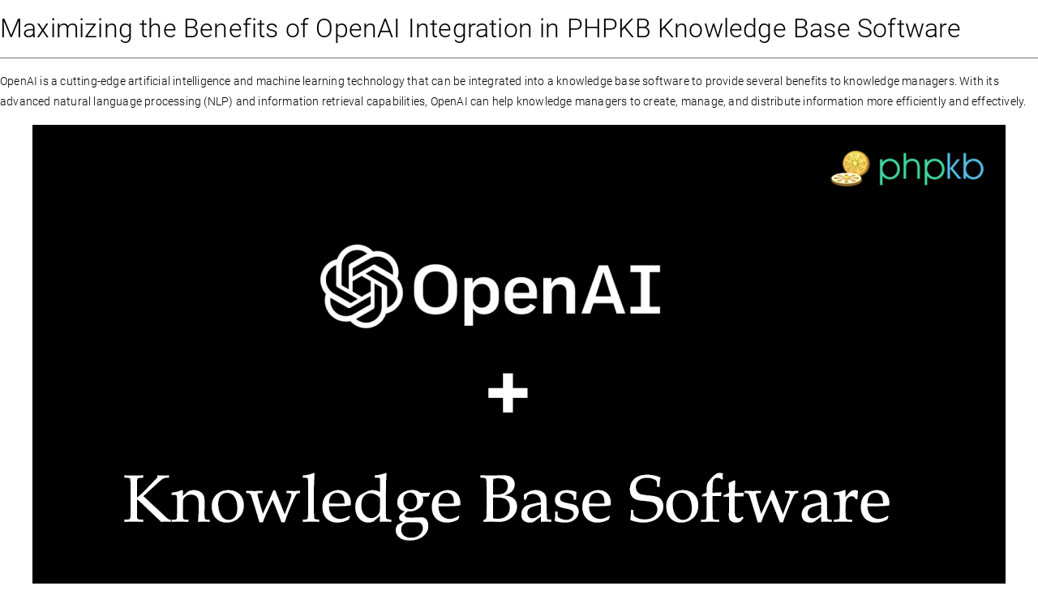

--- FILE ---
content_type: text/html; charset=UTF-8
request_url: https://www.phpkb.com/kb/print-329.html
body_size: 2064
content:
<!DOCTYPE html>
<html lang="en">
<head>
	<meta http-equiv="Content-Type" content="text/html; charset=utf-8" />
	<title>Maximizing the Benefits of OpenAI Integration in PHPKB Knowledge Base Software - Print View</title>
	<meta http-equiv="X-UA-Compatible" content="IE=9; IE=8; IE=EDGE" />
	<meta name="viewport" content="width=device-width, initial-scale=1, shrink-to-fit=no">
	<meta name="robots" content="index, follow" />
	<meta name="generator" content="PHPKB Knowledge Base Software" />
	<!-- Powered by 'PHPKB Knowledge Base Software' (https://www.phpkb.com) -->
	<!-- Please do not remove this line from the code to keep the license valid -->
	<!-- CSS -->
	<link href="https://www.phpkb.com/kb/css/print.css?v1" rel="stylesheet" type="text/css" />
	<link href="https://www.phpkb.com/kb/css/template.css" rel="stylesheet" type="text/css" />
	
</head>
<body class="article-front">
<h2>Maximizing the Benefits of OpenAI Integration in PHPKB Knowledge Base Software</h2>
											<hr noshade size="1" />
											<p>OpenAI is a cutting-edge artificial intelligence and machine learning technology that can be integrated into a knowledge base software to provide several benefits to knowledge managers. With its advanced natural language processing (NLP) and information retrieval capabilities, OpenAI can help knowledge managers to create, manage, and distribute information more efficiently and effectively.</p>
<p style="text-align: center;"><img class="img-responsive" src="https://www.phpkb.com/kb/assets/articles/329/uploads/OpenAI-Integration.png" alt="OpenAI Integration" width="1200" height="630" /></p>
<p>By integrating OpenAI into a knowledge base software, knowledge managers can improve the accuracy and relevance of the information in their knowledge base, provide a better user experience for those accessing information, and maximize the benefits of their knowledge management efforts. In this article, we will explore the key benefits of OpenAI integration in knowledge base software and how it can help knowledge managers to achieve their goals.</p>
<h2 id="mcetoc_1gp2usoso1">OpenAI Integration with Knowledge Base Software</h2>
<p>OpenAI (GPT) can be integrated into PHPKB knowledge base software to provide a number of benefits to knowledge managers. Here are a few ways OpenAI can help:</p>
<p><strong>Content Creation</strong>: OpenAI&#039;s natural language processing (NLP) capabilities can be used to automatically generate articles and content for the knowledge base. By using OpenAI, knowledge managers can save time and effort in creating new content, as OpenAI can generate articles in a matter of seconds. In addition, OpenAI&#039;s NLP capabilities can also be used to categorize and tag articles, making it easier for users to find the information they need.</p>
<p><strong>Information Retrieval</strong>: OpenAI&#039;s information retrieval capabilities can be used to enhance the search functionality of the knowledge base. For example, OpenAI can use text classification and information extraction techniques to automatically categorize and tag articles, making it easier for users to find what they&#039;re looking for. In addition, OpenAI can also provide recommendations for articles and content that are related to a user&#039;s search query, making it easier for users to find the information they need.</p>
<p><strong>Content Optimization</strong>: OpenAI can be used to analyze the performance of articles and content in the knowledge base, and provide recommendations for optimization. For example, OpenAI can analyze the search queries that are being used by users, and make recommendations for improving the accuracy and relevance of the information in the knowledge base. By using OpenAI to optimize the content in the knowledge base, knowledge managers can ensure that users are able to find the information they need, and that the information is up-to-date and accurate.</p>
<p><strong>Virtual Assistant</strong>: OpenAI can be integrated into PHPKB knowledge base software to provide a virtual assistant that can answer questions and provide information to users. This virtual assistant can provide 24/7 access to information, and can help to reduce the workload on knowledge managers by answering common questions and providing information to users.</p>
<p><strong>Personalization</strong>: OpenAI can be used to personalize the information that is delivered to users based on their specific needs and context. For example, the information that is shown to a user may be different based on their location, device, or previous interactions. By personalizing the information that is delivered to users, OpenAI can improve the user experience and ensure that users are getting the information that is most relevant to them.</p>
<h3 id="mcetoc_1gp2ul09d0">Conclusion</h3>
<p>By integrating OpenAI into PHPKB knowledge base software, knowledge managers can take advantage of the powerful AI and NLP capabilities of OpenAI to improve the efficiency and effectiveness of their knowledge management efforts and provide a better user experience for those accessing information. Whether it&#039;s generating new content, improving information retrieval, optimizing content, providing a virtual assistant, or personalizing information delivery, OpenAI can help knowledge managers to maximize the benefits of their knowledge management efforts.</p>
											<br />
											<hr noshade size="1" />
											<p>
											  Article ID: 329<br />
											  Created: February 12, 2023<br />
											  Last Updated: February 12, 2023<br />
											  Author: <b>Ajay Chadha</b> [support@phpkb.com]
											</p>
											<p>Online URL: https://www.phpkb.com/kb/article/maximizing-the-benefits-of-openai-integration-in-phpkb-knowledge-base-software-329.html</p><script language="JavaScript" type="text/javascript">
window.print();
</script>
</body>
</html>

--- FILE ---
content_type: text/css
request_url: https://www.phpkb.com/kb/css/print.css?v1
body_size: 3350
content:
/* BOOTSTRAP */@charset "utf-8";@media print {*,*::before,*::after {text-shadow: none!important;box-shadow: none!important;}a,a:visited {text-decoration: underline}abbr[title]::after {content: " (" attr(title) ")"}pre {white-space: pre-wrap!important;}pre,blockquote {border: 1px solid #999;page-break-inside: avoid}thead {display: table-header-group}tr,img {page-break-inside: avoid}p,h2,h3 {orphans: 3;widows: 3}h2,h3 {page-break-after: avoid}.navbar {display: none}.badge {border: 1px solid #000}.table {border-collapse: collapse!important}.table td,.table th {background-color: #fff!important}.table-bordered th,.table-bordered td {border: 1px solid #ddd!important}}*,*::before,*::after {box-sizing: border-box}html {font-family: arial;line-height: 1.15;-webkit-text-size-adjust: 100%;-ms-text-size-adjust: 100%;-ms-overflow-style: scrollbar;-webkit-tap-highlight-color: transparent}@-ms-viewport {width: device-width}article,aside,dialog,figcaption,figure,footer,header,hgroup,main,nav,section {display: block;}body {margin: 0;font-family: -apple-system, BlinkMacSystemFont, "Segoe UI", Roboto, "Helvetica Neue", Arial, sans-serif, "Apple Color Emoji", "Segoe UI Emoji", "Segoe UI Symbol";font-size: 1rem;font-weight: normal;line-height: 1.5;color: #212529;text-align: left;background-color: #fff;}[tabindex="-1"]:focus {outline: none!important}hr {box-sizing: content-box;height: 0;overflow: visible;}h1,h2,h3,h4,h5,h6 {margin-top: 0;margin-bottom: .5rem}p {margin-top: 0;margin-bottom: 1rem}abbr[title],abbr[data-original-title] {text-decoration: underline;text-decoration: underline dotted;cursor: help;border-bottom: 0;}address {margin-bottom: 1rem;font-style: normal;line-height: inherit}ol,ul,dl {margin-top: 0;margin-bottom: 1rem}ol ol,ul ul,ol ul,ul ol {margin-bottom: 0}dt {font-weight: bold}dd {margin-bottom: .5rem;margin-left: 0}blockquote {margin: 0 0 1rem}dfn {font-style: italic}b,strong {font-weight: bold;}small {font-size: 80%}sub,sup {position: relative;font-size: 75%;line-height: 0;vertical-align: baseline}sub {bottom: -.25em}sup {top: -.5em}a {color: #03a9f4;text-decoration: none;background-color: transparent;-webkit-text-decoration-skip: objects}a:hover {color: #0275a8;text-decoration: underline}a:not([href]):not([tabindex]) {color: inherit;text-decoration: none}a:not([href]):not([tabindex]):focus,a:not([href]):not([tabindex]):hover {color: inherit;text-decoration: none}a:not([href]):not([tabindex]):focus {outline: 0}pre,code,kbd,samp {font-family: monospace, monospace;font-size: 1em}pre {margin-top: 0;margin-bottom: 1rem;overflow: auto}figure {margin: 0 0 1rem}img {vertical-align: middle;border-style: none}svg:not(:root) {overflow: hidden}a,area,button,[role="button"],input:not([type=range]),label,select,summary,textarea {touch-action: manipulation}table {border-collapse: collapse}caption {padding-top: .75rem;padding-bottom: .75rem;color: #868e96;text-align: left;caption-side: bottom}th {text-align: inherit}label {display: inline-block;margin-bottom: .5rem}button:focus {outline: 1px dotted;outline: 5px auto -webkit-focus-ring-color}input,button,select,optgroup,textarea {margin: 0;font-family: inherit;font-size: inherit;line-height: inherit}button,input {overflow: visible}button,select {text-transform: none}button,html [type="button"],[type="reset"],[type="submit"] {-webkit-appearance: button}button::-moz-focus-inner,[type="button"]::-moz-focus-inner,[type="reset"]::-moz-focus-inner,[type="submit"]::-moz-focus-inner {padding: 0;border-style: none}input[type="radio"],input[type="checkbox"] {box-sizing: border-box;padding: 0}input[type="date"],input[type="time"],input[type="datetime-local"],input[type="month"] {-webkit-appearance: listbox}textarea {overflow: auto;resize: vertical}fieldset {min-width: 0;padding: 0;margin: 0;border: 0}legend {display: block;width: 100%;max-width: 100%;padding: 0;margin-bottom: .5rem;font-size: 1.5rem;line-height: inherit;color: inherit;white-space: normal}progress {vertical-align: baseline}[type="number"]::-webkit-inner-spin-button,[type="number"]::-webkit-outer-spin-button {height: auto}[type="search"] {outline-offset: -2px;-webkit-appearance: none}[type="search"]::-webkit-search-cancel-button,[type="search"]::-webkit-search-decoration {-webkit-appearance: none}::-webkit-file-upload-button {font: inherit;-webkit-appearance: button}output {display: inline-block}summary {display: list-item}template {display: none}[hidden] {display: none!important}h1,h2,h3,h4,h5,h6{margin-bottom: .5rem;font-family: inherit;font-weight: 500;line-height: 1.1;color: inherit}hr {margin-top: 1rem;margin-bottom: 1rem;border: 0;border-top: 1px solid rgba(0, 0, 0, 0.1)}small{font-size: 80%;font-weight: normal}mark {padding: .2em;background-color: #fcf8e3}code,kbd,pre,samp {font-family: "SFMono-Regular", Menlo, Monaco, Consolas, "Liberation Mono", "Courier New", monospace}code {padding: .2rem .4rem;font-size: 90%;color: #bd4147;background-color: #f8f9fa;border-radius: .25rem}a>code {padding: 0;color: inherit;background-color: inherit}kbd {padding: .2rem .4rem;font-size: 90%;color: #fff;background-color: #212529;border-radius: .2rem}kbd kbd {padding: 0;font-size: 100%;font-weight: bold}pre {display: block;margin-top: 0;margin-bottom: 1rem;font-size: 90%;color: #212529}pre code {padding: 0;font-size: inherit;color: inherit;background-color: transparent;border-radius: 0}/*For youtube*/.embed-responsive {position: relative;display: block;width: 100%;padding: 0;overflow: hidden}.embed-responsive::before {display: block;content: ""}.embed-responsive .embed-responsive-item,.embed-responsive iframe,.embed-responsive embed,.embed-responsive object,.embed-responsive video {position: absolute;top: 0;bottom: 0;left: 0;width: 100%;height: 100%;border: 0}.embed-responsive-21by9::before {padding-top: 42.85714%}.embed-responsive-16by9::before {padding-top: 56.25%}.embed-responsive-4by3::before {padding-top: 75%}.embed-responsive-1by1::before {padding-top: 100%}/* END - BOOTSTRAP *//* APP.MIN *//* roboto-300 - latin */@font-face {font-family: 'Roboto';font-style: normal;font-weight: 300;src: url("../fonts/roboto/roboto-v16-latin-300.eot");/* IE9 Compat Modes */src: local("Roboto Light"), local("Roboto-Light"), url("../fonts/roboto/roboto-v16-latin-300.eot?#iefix") format("embedded-opentype"), url("../fonts/roboto/roboto-v16-latin-300.woff2") format("woff2"), url("../fonts/roboto/roboto-v16-latin-300.woff") format("woff"), url("../fonts/roboto/roboto-v16-latin-300.ttf") format("truetype"), url("../fonts/roboto/roboto-v16-latin-300.svg#Roboto") format("svg");/* Legacy iOS */}/* roboto-300italic - latin */@font-face {font-family: 'Roboto';font-style: italic;font-weight: 300;src: url("../fonts/roboto/roboto-v16-latin-300italic.eot");/* IE9 Compat Modes */src: local("Roboto Light Italic"), local("Roboto-LightItalic"), url("../fonts/roboto/roboto-v16-latin-300italic.eot?#iefix") format("embedded-opentype"), url("../fonts/roboto/roboto-v16-latin-300italic.woff2") format("woff2"), url("../fonts/roboto/roboto-v16-latin-300italic.woff") format("woff"), url("../fonts/roboto/roboto-v16-latin-300italic.ttf") format("truetype"), url("../fonts/roboto/roboto-v16-latin-300italic.svg#Roboto") format("svg");/* Legacy iOS */}/* roboto-900 - latin */@font-face {font-family: 'Roboto';font-style: normal;font-weight:bold;src: url("../fonts/roboto/roboto-v16-latin-900.eot");/* IE9 Compat Modes */src: local("Roboto Black"), local("Roboto-Black"), url("../fonts/roboto/roboto-v16-latin-900.eot?#iefix") format("embedded-opentype"), url("../fonts/roboto/roboto-v16-latin-900.woff2") format("woff2"), url("../fonts/roboto/roboto-v16-latin-900.woff") format("woff"), url("../fonts/roboto/roboto-v16-latin-900.ttf") format("truetype"), url("../fonts/roboto/roboto-v16-latin-900.svg#Roboto") format("svg");/* Legacy iOS */}/* roboto-900italic - latin */@font-face {font-family: 'Roboto';font-style: italic;font-weight:bold;src: url("../fonts/roboto/roboto-v16-latin-900italic.eot");/* IE9 Compat Modes */src: local("Roboto Black Italic"), local("Roboto-BlackItalic"), url("../fonts/roboto/roboto-v16-latin-900italic.eot?#iefix") format("embedded-opentype"), url("../fonts/roboto/roboto-v16-latin-900italic.woff2") format("woff2"), url("../fonts/roboto/roboto-v16-latin-900italic.woff") format("woff"), url("../fonts/roboto/roboto-v16-latin-900italic.ttf") format("truetype"), url("../fonts/roboto/roboto-v16-latin-900italic.svg#Roboto") format("svg");/* Legacy iOS */}.h5,body,p {font-size: 14px}body {color: #000000;font-family: Arial, Helvetica, sans-serif;height: 100%;line-height: 1.5;font-weight: 300;letter-spacing: .2px;padding-right: 0!important}a {color: #03a9f4}a:active,a:focus,a:hover {outline: 0;text-decoration: none;color: #03a9f4}h1,h2,h3,h4,h5,h6 {color: #000000;font-weight: 300;font-family: Roboto, sans-serif}p,ul li {font-weight: 300}p {letter-spacing: .2px;line-height: 25px}ul li {list-style: none}ul li i {padding-right: 15px}header h2 {line-height: 60px}p {letter-spacing: .2px;line-height: 25px}p,ul li {font-weight: 300}/* END - APP.MIN*//* Article.php CSS *//* CSS Document */.article-front{color: #000000;font-family: "Roboto", sans-serif, serif;font-size: 14px;height: 100%;line-height: 24px;font-weight: 300;letter-spacing: 0.2px;padding-right: 0 !important;}.article-front b, .article-front strong {font-family: "Roboto", sans-serif, serif;font-weight: bold;}.article-front a{color: #03a9f4;text-decoration:none;}.article-front a:hover, .article-front a:active, .article-front a:focus {outline: none;text-decoration: none;color: #03a9f4;}.article-front h1{font-size:40px;}.article-front h2{font-size:32px;}.article-front h3{font-size:28px;}.article-front h4{font-size:24px;}.article-front h5{font-size:20px;}.article-front h6{font-size:16px;}.article-front h1,.article-front h2,.article-front h3,.article-front h4,.article-front h5,.article-front h6 {color: #000000;font-weight: 300;font-family: "Roboto", sans-serif;margin-top: 18px;margin-bottom: 18px;line-height: 1.1;}.article-front .h5 {font-size: 14px;font-weight: 400;letter-spacing: 4px;text-transform: uppercase;}.article-front p {font-size: 14px;font-weight: 300;letter-spacing: 0.2px;line-height: 25px;margin-bottom: 16px;}.article-front .article-content {padding-top:10px;}/* Responsive Images/Videos CSS - STARTS */.article-front .videoWrapper {position: relative;padding-bottom: 56.25%; /* 16:9 */padding-top: 25px;height: 0;}.article-front .videoWrapper object, .article-front .videoWrapper embed, .article-front .videoWrapper iframe {position: absolute;top: 0;left: 0;width: 100%;height: 100%;}/* Table Cells and Headings */.article-front table {margin-bottom: 16px;}.article-front th, .article-front td {font-family: "Roboto", sans-serif; font-size: 14px; padding: .5em 1em;}.table .article-front thead > tr > td, .table .article-front tbody > tr > td, .table .article-front tfoot > tr > td {font-size: 14px;}/* HR CSS - STARTS */.article-front hr{margin-top: 1rem;margin-bottom: 1rem;border: 0;border-top: 1px solid rgba(0, 0, 0, 0.1);}/* HR CSS - Ends */.article-front ol, .article-front ul {padding:8px 16px; margin-left:16px;}.article-front ol, .article-front ol li {list-style:decimal; list-style-type: decimal;text-indent:0px!important;}.article-front ul, .article-front ul li {list-style:disc; list-style-type: disc; text-indent:0px!important;}.article-front ul[style*="square"] li{list-style:square; list-style-type: square; text-indent:0px!important;}.article-front ul[style*="circle"] li{list-style:circle; list-style-type: circle; text-indent:0px!important;}.article-front ol[style*="lower-alpha"] li{list-style:lower-alpha; list-style-type: lower-alpha; text-indent:0px!important;}.article-front ol[style*="lower-greek"] li{list-style:lower-greek; list-style-type: lower-greek; text-indent:0px!important;}.article-front ol[style*="lower-roman"] li{list-style:lower-roman; list-style-type: lower-roman; text-indent:0px!important;}.article-front ol[style*="upper-alpha"] li{list-style:upper-alpha; list-style-type: upper-alpha; text-indent:0px!important;}.article-front ol[style*="upper-roman"] li{list-style:upper-roman; list-style-type: upper-roman; text-indent:0px!important;}/*TOC classes*/.article-front .mce-toc li {list-style-type:inherit!important;}.article-front .mce-toc ol {counter-reset: item!important;}.article-front .mce-toc ol > li {counter-increment: item!important;}.article-front .mce-toc ol ol > li {display: block!important;}.article-front .mce-toc ol ol > li:before {content: counters(item, ".") ". "!important;margin-left: -20px!important;}.article-front .table-responsive{overflow-x:auto;}.article-front .mce-toc-right {float:right;background:#efefef;padding:10px;margin-left:10px;margin-bottom:10px;border:solid 1px #ccc;}/*TOC classes - Ends*//*ARTICLE CSS ENDS */